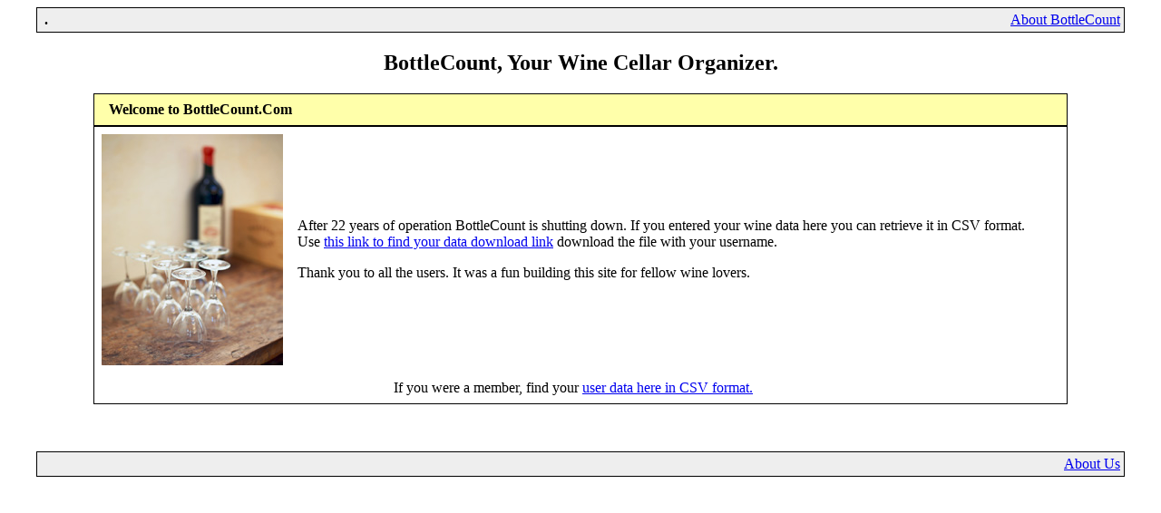

--- FILE ---
content_type: text/html; charset=utf-8
request_url: https://bottlecount.com/
body_size: 666
content:
<!DOCTYPE HTML PUBLIC "-//IETF//DTD HTML//EN">
<HTML><HEAD><TITLE>BottleCount.com: Organize Your Wine</TITLE>
<META NAME="description" CONTENT="A free online wine cellar organizer.">
<META NAME="keywords" CONTENT="Wine, cellar, organizer, UPC scanning, easy, free">
<META NAME="copyright" CONTENT="Copyright 2000-2024 Bryn Dole">
<BASE TARGET="_top">
</HEAD><BODY bgcolor=#FFFFFF><CENTER>
<table bgcolor=black border=0 cellpadding=1 cellspacing=0 width=95%><tr><td>
<table bgcolor=#EEEEEE border=0 cellpadding=4 cellspacing=0 width=100%><tr>
<td align=left><b>&nbsp;.</b></td>
<td align=right>
<a href="/about.html">About BottleCount</a>
</td>
</tr></table>
</td></tr></table>

<H2>BottleCount, Your Wine Cellar Organizer.</H2>

<table bgcolor=black border=0 cellpadding=1 cellspacing=0 width=85%><tr><td>
<table bgcolor=#FFFFAA border=0 cellpadding=8 cellspacing=0 width=100%>
<tr><td align=left bgcolor=#FFFFAA>
<b>&nbsp; Welcome to BottleCount.Com</b>
</td></tr></table>
</td></tr>
<tr><td>

<table bgcolor=white border=0 cellpadding=8 cellspacing=0 width=100%>
<tr>
  <td>
<img src="/images/Bottlecount.jpg" alt="Wine Bottles" width=200 height=255>
  </td>
  <td>
After 22 years of operation BottleCount is shutting down. If you entered your wine data here you can retrieve it in CSV format.
Use <a href="/UserData/">this link to find your data download link</a> download the file with your username.
<p>
Thank you to all the users. It was a fun building this site for fellow wine lovers.
</td>
<td>
<br>
</tr><tr>
<td colspan=2><center>If you were a member, find your <a href="/UserData/">user data here in CSV format.</a></center></td>
</tr>
</table>
</td></tr></table>
&nbsp;
<p>
&nbsp;
<table bgcolor=#000000 border=0 cellpadding=1 cellspacing=0 width=95%><tr><td>
<table bgcolor=#EEEEEE border=0 cellpadding=4 cellspacing=0 width=100%><tr>
<td align=left>&nbsp;</td><td align=right>
&nbsp;<a href="/about.html">About Us</a>
</td></tr></table>
</td></tr></table>
</center><script defer src="https://static.cloudflareinsights.com/beacon.min.js/vcd15cbe7772f49c399c6a5babf22c1241717689176015" integrity="sha512-ZpsOmlRQV6y907TI0dKBHq9Md29nnaEIPlkf84rnaERnq6zvWvPUqr2ft8M1aS28oN72PdrCzSjY4U6VaAw1EQ==" data-cf-beacon='{"version":"2024.11.0","token":"3e9d9da0046c4bc0949e1af7e26b9bcd","r":1,"server_timing":{"name":{"cfCacheStatus":true,"cfEdge":true,"cfExtPri":true,"cfL4":true,"cfOrigin":true,"cfSpeedBrain":true},"location_startswith":null}}' crossorigin="anonymous"></script>
</BODY></HTML>
